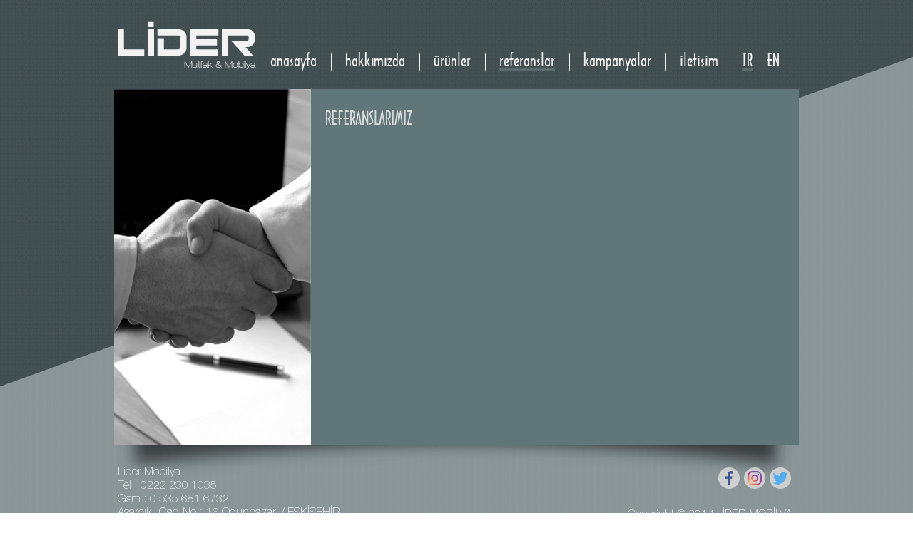

--- FILE ---
content_type: text/html; charset=utf-8
request_url: https://lidermobilya.com.tr/referanslar.aspx
body_size: 3150
content:


<!DOCTYPE html PUBLIC "-//W3C//DTD XHTML 1.0 Transitional//EN" "http://www.w3.org/TR/xhtml1/DTD/xhtml1-transitional.dtd">

<html xmlns="http://www.w3.org/1999/xhtml">
<head><title>
	 LİDER Mobilya 
</title><meta id="description" name="description" content="Ranza modelleri, Yüklük dolabı, Mutfak dolabı, Genç odası, Merdivenli Ranza,  Portmanto, çift katlı ranza, Özel Sipariş, Yüklük, Vestiyer" /><meta id="keywords" name="keywords" content="Ranza modelleri, Yüklük dolabı, Mutfak dolabı, Genç odası, Merdivenli Ranza, Lider Mobilya,  Portmanto, çift katlı ranza, Özel Sipariş, Yüklük, Vestiyer" /><meta name="rating" content="all" /><meta name="robots" content="all" /><meta name="revisit-after" content="7-14-28-35" /><link href="css/font-awesome.css" rel="stylesheet" type="text/css" /><link href="css/mystyle.css" rel="stylesheet" type="text/css" /><link href="css/themes.css" rel="stylesheet" type="text/css" />
<script src="//code.jquery.com/jquery-1.11.1.js" type="text/javascript"></script>
    <script type="text/javascript">
        $(function () {

            $(".menu ul li:nth-child(4)").addClass("menua");
            $(".dil ul li:nth-child(1)").addClass("dila");

        });
</script>


    <!-- Global site tag (gtag.js) - Google Analytics -->
	<script async src="https://www.googletagmanager.com/gtag/js?id=UA-61160962-22"></script>
	<script>
	  window.dataLayer = window.dataLayer || [];
	  function gtag(){dataLayer.push(arguments);}
	  gtag('js', new Date());

	  gtag('config', 'UA-61160962-22');
	</script>

</head>
<body>
    <form method="post" action="./referanslar.aspx" id="form1">
<div class="aspNetHidden">
<input type="hidden" name="__VIEWSTATE" id="__VIEWSTATE" value="/[base64]/a2F0ZWdvcmk9MTQJUG9ydG1hbnRvZAIDD2QWAmYPFQIYdXJ1bmxlci5hc3B4P2thdGVnb3JpPTEyEE90dXJtYSBHcnVwbGFyxLFkAgQPZBYCZg8VAhh1cnVubGVyLmFzcHg/[base64]/oBMyZbKxkHJC+IN9otn7InG7Qv5RLDuKgmCIkO+PwU=" />
</div>

<div class="aspNetHidden">

	<input type="hidden" name="__VIEWSTATEGENERATOR" id="__VIEWSTATEGENERATOR" value="0C95FC10" />
</div>
    <div class="bgk"></div>

    <!--HEADER-->
    <div class="s-div" style="margin-top:20px;">
        <center>
            <div class="s-indiv header">
                <div class="logo left">
                    <a href="index.aspx"><img alt="" src="images/themes/logo2.png"/></a>
                </div>
                <div class="menu">
                    <ul>
                        <li><a href="index.aspx">anasayfa</a></li>
                        <li><a href="hakkimizda.aspx">hakkımızda</a></li>
                        <li><a href="javascript:void(0);">ürünler</a>
                            <ul>
                                
                                    <li><a href='urunler.aspx?kategori=9'>Mutfak Dolabı</a></li>
                                
                                    <li><a href='urunler.aspx?kategori=10'>Yüklük Dolabı</a></li>
                                
                                    <li><a href='urunler.aspx?kategori=14'>Portmanto</a></li>
                                
                                    <li><a href='urunler.aspx?kategori=12'>Oturma Grupları</a></li>
                                
                                    <li><a href='urunler.aspx?kategori=13'>Duvar Üniteleri</a></li>
                                
                                    <li><a href='urunler.aspx?kategori=23'>Banyo Dolabı</a></li>
                                
                                    <li><a href='urunler.aspx?kategori=15'>Ranza Modelleri</a></li>
                                
                                    <li><a href='urunler.aspx?kategori=24'>Tv Sehpa</a></li>
                                
                            </ul>
                        </li>
                        <li><a href="referanslar.aspx">referanslar</a></li>
                        <li><a href="kampanyalar.aspx">kampanyalar</a></li>
                        <li><a href="iletisim.aspx">iletişim</a></li>
                    </ul>
                </div>
                <div class="dil">
                    <ul>
                        <li><a href="#">TR</a></li>
                        <li><a href="eng/index.aspx">EN</a></li>
                    </ul>
                </div>
                <div class="clear"></div>
            </div>
        </center>
    </div>
    <!--HEADER-->

    <!--CONTENT-->
    <div class="s-div" style="margin-top:20px;">
        
        <center>
            <div class="s-indiv content left relative">
            <div class="shd"><img alt="" src="images/themes/shadow.png"/></div>
                
<div class="referanslar left">
    <img alt="" src="images/themes/ref.png" align="left"/>
    <h4>
        REFERANSLARIMIZ
    </h4>
    <table class="r-table">
        
    </table>
</div>

            </div>
        </center>

    </div>
    <!--CONTENT-->

    <!--FOOTER-->
    <div class="s-div">
        <center>
            <div class="s-indiv footer">
                <div class="footer-l">
                    <p id="adrbilgi">Lider Mobilya<br />Tel : 0222 230 1035<br />Gsm : 0 535 681 6732<br />Asarcıklı Cad.No:116   Odunpazarı / ESKİŞEHİR</p>
                </div>
                <div class="footer-r">
                    <div class="footer-social">
                        <a href="https://www.facebook.com/lEskisehir/" id="ff" target="_blank"><img alt="" src="images/themes/f.png"/></a>
						<a href="https://www.instagram.com/lider__mobilya/" id="ii" target="_blank"><img alt="" src="images/themes/i.png"/></a>
                        <a href="https://twitter.com/lidermob" id="tt" target="_blank"><img alt="" src="images/themes/t.png"/></a>
                    </div>
                    <div class="footer-copy">
                        Copyright © 2014 LİDER MOBİLYA
                    </div>
                </div>
            </div>
        </center>
    </div>
    <!--FOOTER-->

    </form>
</body>
</html>


--- FILE ---
content_type: text/css
request_url: https://lidermobilya.com.tr/css/mystyle.css
body_size: 1379
content:
/* FONTS
------------------------------------------------------------*/
@font-face {
    font-family: 'Helvetica';
    src: url('../fonts/helvetica35/helveticaneueltpro-th.eot');
    src: url('../fonts/helvetica35/helveticaneueltpro-th.eot') format('embedded-opentype'),
         url('../fonts/helvetica35/helveticaneueltpro-th.woff') format('woff'),
         url('../fonts/helvetica35/helveticaneueltpro-th.ttf') format('truetype'),
         url('../fonts/helvetica35/helveticaneueltpro-th.svg#HelveticaNeueLTPro35Thin') format('svg');
    font-weight:300;     
}

@font-face {
    font-family: 'Helvetica';
    src: url('../fonts/helvetica65/helveticaneueltpro-md.eot');
    src: url('../fonts/helvetica65/helveticaneueltpro-md.eot') format('embedded-opentype'),
         url('../fonts/helvetica65/helveticaneueltpro-md.woff') format('woff'),
         url('../fonts/helvetica65/helveticaneueltpro-md.ttf') format('truetype'),
         url('../fonts/helvetica65/helveticaneueltpro-md.svg#HelveticaNeueLTPro65Medium') format('svg');
   font-weight:600;
}

@font-face {
    font-family: 'arc';
    src: url('../fonts/architecture/trarchitecture-webfont.eot');
    src: url('../fonts/architecture/trarchitecture-webfont.eot?#iefix') format('embedded-opentype'),
         url('../fonts/architecture/trarchitecture-webfont.woff') format('woff'),
         url('../fonts/architecture/trarchitecture-webfont.ttf') format('truetype'),
         url('../fonts/architecture/trarchitecture-webfont.svg#tr_architectureregular') format('svg');
    font-weight: normal;
    
}
  
/* RESET
------------------------------------------------------------*/
*       {list-style-type:none; margin:0; padding:0;}
body    {text-rendering:geometricPrecision;}/*text-rendering tarayıcılarda fontların bozulmamasını sağlar*/
html    {background-image:url(../images/themes/bg.png); background-position:top center;}
a       {text-decoration:none;}
img     {border:none;}
.clear  {clear:both;}          
            
            
/* FONT-COLORS
------------------------------------------------------------*/  
.white      {color:White;}
.black      {color:Black;}

/*Speacial*/      
.sp-color-1  {color:#585858;} /*Koyu Gri*/
.sp-color-2  {color:#4dfc08;} /*Açık Yeşil*/

/* FONT-WEIGHT
------------------------------------------------------------*/ 
.normal     {font-weight:400;}
.bold       {font-weight:700;}

/* BACKGROUND-COLORS
------------------------------------------------------------*/  
.bg-white      {background-color:White;}
.bg-black      {background-color:Black;}

/*Speacial*/      
.sp-color1  {background-color:#960000;} /*Kırmızı*/
    

/* STANDARD DIVS
------------------------------------------------------------*/
.s-div          {width:100%; position:relative;}
.s-indiv        {width:960px;}

/* POSITIONS
------------------------------------------------------------*/
.relative   {position:relative;}
.absolute   {position:absolute;}
.fixed      {position:fixed;}

/* TEXT ALIGN 
------------------------------------------------------------*/
.left       {text-align:left;}
.right      {text-align:right;}
.center     {text-align:center;}

/* FLOAT
------------------------------------------------------------*/
.float      {float:left;}
.float-r    {float:right;}
.float-n    {float:none;}

/* RADIUS - CIRCULAR
------------------------------------------------------------*/
.rad5        {-moz-border-radius:5px;-webkit-border-radius:5px; border-radius:5px;}
.rad7        {-moz-border-radius:7px;-webkit-border-radius:7px; border-radius:7px;}
.rad10       {-moz-border-radius:10px;-webkit-border-radius:10px; border-radius:10px;}
.rad15       {-moz-border-radius:15px;-webkit-border-radius:15px; border-radius:15px;}
.rad20       {-moz-border-radius:20px;-webkit-border-radius:20px; border-radius:20px;}

.rad25-tl       {-moz-border-top-left-radius:25px;-webkit-border-top-left-radius:25px; border-top-left-radius:25px;}
.rad25-tl       {-moz-border-top-right-radius:25px;-webkit-border-top-right-radius:25px; border-top-right-radius:25px;}

.circular    {-moz-border-radius:1500px;-webkit-border-radius:1500px; border-radius:1500px;}

/* SHADOW
------------------------------------------------------------*/
.shadow     {-moz-box-shadow: 0 0 10px #d2d2d2; -webkit-box-shadow: 0 0 10px #d2d2d2; box-shadow: 0 0 10px #d2d2d2;}

/* ROTATE
------------------------------------------------------------*/
.rot45      {-webkit-transform: rotate(45deg); -moz-transform: rotate(45deg); -o-transform: rotate(45deg);}
.rot90      {-webkit-transform: rotate(90deg); -moz-transform: rotate(90deg); -o-transform: rotate(90deg);}
.rot180     {-webkit-transform: rotate(180deg); -moz-transform: rotate(180deg); -o-transform: rotate(180deg);}
.rot270     {-webkit-transform: rotate(270deg); -moz-transform: rotate(270deg); -o-transform: rotate(270deg);}

/* LINE
------------------------------------------------------------*/
.hr          {border-style:none; }











--- FILE ---
content_type: text/css
request_url: https://lidermobilya.com.tr/css/themes.css
body_size: 2325
content:
/*
======================================
    
    LIDERMOBILYA.COM.TR
    Taşkın ŞEBER 
    COPYRIGHT 2014

======================================
*/

/*MASTER
========================================================================*/

.bgk                {position:absolute; top:0; left:0; width:100%; height:550px; background-image:url(../images/themes/bgk.png); background-repeat:no-repeat; background-position:top -22px left;}

.header             {}
.content            {height:500px; background-color:#617679;}
.footer             {position:relative; margin-top:20px; margin-bottom:30px;}

.footer-l           {width:480px; float:left; height:88px; text-align:left;}
.footer-l p         {color:#fff; font-family:'Helvetica'; font-size:16px; font-weight:300; margin-left:5px;}

.footer-r           {width:480px; float:left; height:100px; text-align:right;}
.footer-social      {position:absolute; top:0; right:10px; width:150px; height:32px;}
.footer-copy        {position:absolute; bottom:-92px; right:10px; width:400px; height:32px; color:#fff; font-family:'Helvetica'; font-size:16px; font-weight:300;}

.shd                {position:absolute; bottom:-54px; left:0; z-index:-1;}

.logo               {width:220px; height:85px; float:left;}
.logo img           {margin-left:5px; margin-top: 10px;}
.menu               {width:650px; height:85px; float:left; position:relative;}
.dil                {width:90px; height:85px; float:left; position:relative;}

.menu ul            {position:absolute; bottom:5px; left:-20px;}
.menu ul li         {float:left; padding-right:20px; padding-left:19px; font-family:'arc'; font-size:24px; border-right:1px solid #f2f2f2; position:relative;}
.menu ul li a       {color:#f2f2f2; display:block; padding-bottom:2px; }
.menu ul li:hover a {background-image:url(../images/themes/menu-bg.png); background-repeat:repeat-x; background-position:bottom}
.menua a            {background-image:url(../images/themes/menu-bg.png)!important; background-repeat:repeat-x; background-position:bottom }

.menu ul li:hover ul {display:block;}

.menu ul li ul      {position:absolute; top:27px; left:20px; width:180px; text-align:left; z-index:9999999; display:none;}
.menu ul li ul li   {border-style:none; width:180px; background-color:#5b6b6d; padding:10px 0 0 5px;}
.menu ul li ul li a {font-size:18px;}
.menu ul li ul li:hover  {background-color:#838383;}
.menu ul li ul li:hover a {background-image:none!important;}

.dil ul             {position:absolute; bottom:5px;}
.dil ul li          {float:left; padding-right:10px; padding-left:10px; font-family:'arc'; font-size:24px;}
.dil ul li a        {color:#f2f2f2; display:block; padding-bottom:2px;}
.dil ul li a:hover  {background-image:url(../images/themes/menu-bg.png); background-repeat:repeat-x; background-position:bottom}
.dila a             {background-image:url(../images/themes/menu-bg.png)!important; background-repeat:repeat-x; background-position:bottom;}


/*INDEX
========================================================================*/

.index              {width:960px; height:500px; position:relative;}
.index h1           {color:#fff; font-family:'Helvetica'; font-size:79px; letter-spacing:-3px; line-height:120px; position:absolute; top:3px; left:10px; z-index:99;}

.slider             {width:711px; height:500px; position:absolute; top:0; right:0; background-color:#d1dbdd; z-index:9; overflow:hidden;}
.slider img         {width:711px; height:500px; position:absolute; top:0; left:0;}
.slider-text        {position:absolute; bottom:20px; right:20px; background-color:rgba(255,255,255,0.8); width:360px; height:130px; z-index:9999; padding:10px;}
.slider-text h4     {font-family:'Helvetica'; font-weight:600; color:#617679; font-size:19px;}
.slider-text p      {font-family:'Helvetica'; font-weight:300; color:#617679; font-size:14px; text-align:justify;}


/*HAKKIMIZDA
========================================================================*/
.hakkimizda         {width:920px; height:460px; position:absolute; top:20px; left:20px; overflow:hidden;}
.hakkimizda-l       {width:130px; height:460px; float:left;}
.hakkimizda-r       {width:790px; height:460px; float:left; background-color:#f6f6f6;}
.hakkimizda-r div   {padding:20px; text-align:justify; color:#3c4a4c; font-family:'Helvetica'; font-size:13px;}

.hakkimizda-l ul            {width:130px;}
.hakkimizda-l ul li         {width:130px; padding:0 10px; height:40px; line-height:40px; font-family:'arc'; color:#3c4a4c; text-align:left; font-size:20px; cursor:pointer;}
.hakkimizda-l ul li:hover   {color:#fff; background-color:#455456;}
.hk-sec                     {color:#fff!important; background-color:#455456!important;}

/*ÜRÜNLER
========================================================================*/
.urun-container            {width:960px; height:500px; overflow:hidden; position:relative;}
.urunler-wrapper           {height:500px;}
.urun-box                  {width:960px; height:500px; float:left; position:relative;}
.urun-box img              {height:500px;}
.urun-box p                {position:absolute; bottom:20px; right:20px; color:#fff; background-color:rgba(64, 78, 80, 0.6); padding:10px; font-family:'arc'; font-size:25px; }

#sol                       {position:absolute; top:45%; left:10px; z-index:999;}
#sag                       {position:absolute; top:45%; right:10px; z-index:999;}


/*REFERANSLAR
========================================================================*/
.referanslar                {width:960px;}
.referanslar img            {margin-right:20px;}
.referanslar h4             {font-family:'arc'; font-size:25px; display:block; padding:30px 0; color:#d8dada; font-weight:normal;}

.r-table                    {width:615px; margin-left:320px;}
.r-table tr td:nth-child(1) {width:80px;}
.r-table tr td:nth-child(2) {width:195px;}
.r-table tr td:nth-child(3) {width:230px;}
.r-table td                 {color:#d8dada; font-family:'Helvetica'; font-size:13px; padding-bottom:5px;}


/*KAMPANYALAR
========================================================================*/
.kampanyalar                {width:960px;}
.kampanyalar img            {margin-right:20px;}
.kampanyalar h4             {font-family:'arc'; font-size:25px; display:block; padding:30px 0; color:#d8dada; font-weight:normal;}

.kmpny li                   {margin-bottom:10px; list-style-image:url(../images/themes/lst.png); list-style-position:inside;}
.kmpny li a                 {color:#d8dada; font-family:'Helvetica'; font-weight:300; font-size:15px;}
.kmpny li a:hover           {text-decoration:underline;}

.kampanyalar p              {color:#d8dada; font-family:'Helvetica'; font-size:14px; margin-right:20px;}


/*KAMPANYALAR
========================================================================*/
.iletisim                   {width:920px; height:460px; position:absolute; top:20px; left:20px; overflow:hidden;}

.iletisim-l                 {width:450px; height:500px; float:left; margin-right:20px; text-align:left;}
.iletisim-r                 {width:450px; height:500px; float:left;}

.iletisim-l h4, 
.iletisim-r h4              {font-family:'arc'; font-size:25px; display:block; padding-bottom:10px; color:#d8dada; font-weight:100;}

.txbx                       {padding:5px; background-color:#e8e9e9; border-style:none; width:440px; color:#3c4a4c; font-family:'Helvetica'; font-weight:600; font-size:22px; margin-bottom:15px; resize:none;}

.iletisim-tbl                       {width:450px; margin-top:10px; color:#fff; font-family:'Helvetica'; font-size:15px; font-weight:600;}
.iletisim-tbl td                    {vertical-align:top; padding-bottom:6px;}

.iletisim-tbl tr td:nth-child(1)    {width:110px;}
.iletisim-tbl tr td:nth-child(2)    {width:10px;}
.iletisim-tbl tr td:nth-child(3)    {width:330px;}

iframe                      {width:450px!important; height:245px!important;}